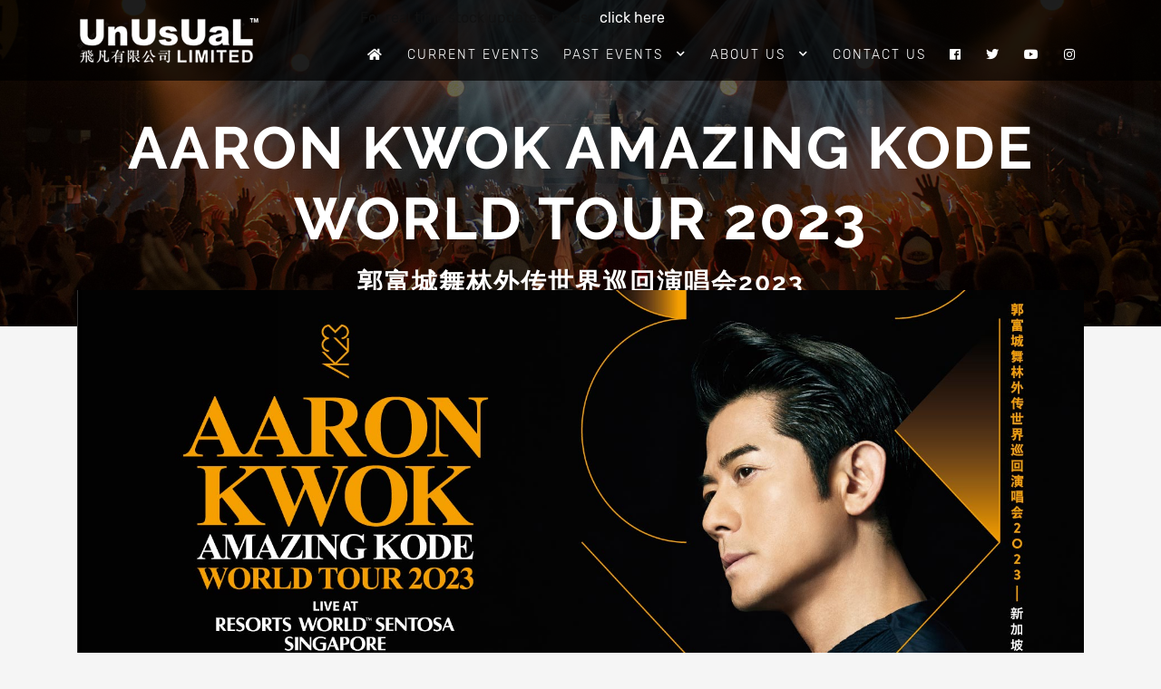

--- FILE ---
content_type: text/html; charset=utf-8
request_url: https://www.unusual.com.sg/event/aaron-kwok-amazing-kode-world-tour-2023
body_size: 4228
content:
<!DOCTYPE html>
<!--[if !IE]><!-->
<html lang="en-US">
<!--<![endif]-->
<!--[if IE 6 ]><html lang="en-US" class="ie ie6"><![endif]-->
<!--[if IE 7 ]><html lang="en-US" class="ie ie7"><![endif]-->
<!--[if IE 8 ]><html lang="en-US" class="ie ie8"><![endif]-->
<head>
<link rel="preconnect" href="https://www.googletagmanager.com"/>
<link rel="preconnect" href="https://www.google-analytics.com"/>
<link rel="dns-prefetch" href="https://www.googletagmanager.com"/>
<link rel="dns-prefetch" href="https://www.google-analytics.com"/>
<script type="text/psajs" data-pagespeed-orig-index="0">(function(w,d,s,l,i){w[l]=w[l]||[];w[l].push({'gtm.start':new Date().getTime(),event:'gtm.js'});var f=d.getElementsByTagName(s)[0],j=d.createElement(s),dl=l!='dataLayer'?'&l='+l:'';j.async=true;j.src='https://www.googletagmanager.com/gtm.js?id='+i+dl;f.parentNode.insertBefore(j,f);})(window,document,'script','dataLayer','GTM-N5TH5GG');</script>
<base href="https://www.unusual.com.sg/"><!--[if lte IE 6]></base><![endif]-->
<title>Aaron Kwok Amazing Kode World Tour 2023 &raquo; UnUsUaL Limited</title>
<meta charset="utf-8">
<meta name="viewport" content="width=device-width, initial-scale=1.0, shrink-to-fit=no">
<meta http-equiv="Content-Type" content="text/html; charset=utf-8">
<meta name="generator" content="SilverStripe - https://www.silverstripe.org"/>
<meta http-equiv="Content-Type" content="text/html; charset=utf-8"/>
<!--[if lt IE 9]>
    <script src="//html5shiv.googlecode.com/svn/trunk/html5.js"></script>
    <![endif]-->
<link rel="shortcut icon" type="image/jpeg" href="resources/themes/unusual/images/favicon.jpg">
<link rel="stylesheet" type="text/css" href="https://stackpath.bootstrapcdn.com/bootstrap/4.3.1/css/bootstrap.min.css"/>
<link rel="stylesheet" type="text/css" href="https://use.fontawesome.com/releases/v5.7.2/css/all.css"/>
<link rel="stylesheet" type="text/css" href="https://cdn.jsdelivr.net/npm/slick-carousel@1.8.1/slick/slick.css"/>
<link rel="stylesheet" type="text/css" href="/resources/themes/unusual/javascript/lightbox2/css/lightbox.min.css?m=1557158051"/>
<link rel="stylesheet" type="text/css" href="/resources/themes/unusual/css/typography.css?m=1557158051"/>
<link rel="stylesheet" type="text/css" href="/resources/themes/unusual/css/form.css?m=1557158051"/>
<link rel="stylesheet" type="text/css" href="/resources/themes/unusual/css/layout.css?m=1557158051"/>
<script type="text/psajs" data-pagespeed-orig-index="1">(function(i,s,o,g,r,a,m){i['GoogleAnalyticsObject']=r;i[r]=i[r]||function(){(i[r].q=i[r].q||[]).push(arguments)},i[r].l=1*new Date();a=s.createElement(o),m=s.getElementsByTagName(o)[0];a.async=1;a.src=g;m.parentNode.insertBefore(a,m)})(window,document,'script','//www.google-analytics.com/analytics.js','ga');ga('create','UA-137438326-1','auto');ga('require','displayfeatures');ga('send','pageview');</script>
</head>
<body class="EventPage event-aaron-kwok-amazing-kode-world-tour-2023 "><noscript><meta HTTP-EQUIV="refresh" content="0;url='http://www.unusual.com.sg/event/aaron-kwok-amazing-kode-world-tour-2023?PageSpeed=noscript'" /><style><!--table,div,span,font,p{display:none} --></style><div style="display:block">Please click <a href="http://www.unusual.com.sg/event/aaron-kwok-amazing-kode-world-tour-2023?PageSpeed=noscript">here</a> if you are not redirected within a few seconds.</div></noscript>
<noscript><iframe src="https://www.googletagmanager.com/ns.html?id=GTM-N5TH5GG" height="0" width="0" style="display:none;visibility:hidden"></iframe></noscript>
<nav class="navbar navbar-expand-lg navbar-dark bg-dark fixed-top">
<div class="container">
<div class="d-block d-lg-none w-100 mb-3">
For real time stock updates, please <a href="https://investors.sgx.com/market/securities?code=1D1&type=stocks&lang=en" target="_blank">click here</a>.
</div>
<a href="https://www.unusual.com.sg/" class="navbar-brand">
<img src="/resources/themes/unusual/images/logo-header.png" alt="">
</a>
<button class="navbar-toggler" type="button" data-toggle="collapse" data-target="#navbarContent" aria-controls="navbarContent" aria-expanded="false" aria-label="Toggle navigation">
<span class="navbar-toggler-icon"></span>
</button>
<div class="collapse navbar-collapse" id="navbarContent">
<div class="d-flex flex-column ml-auto">
<div class="d-none d-lg-block">
For real time stock updates, please <a href="https://investors.sgx.com/market/securities?code=1D1&type=stocks&lang=en" target="_blank">click here</a>.
</div>
<ul class="navbar-nav">
<li class="nav-item d-none d-lg-block">
<a href="https://www.unusual.com.sg/" class="nav-link">
<i class="fa fa-home"></i>
</a>
</li>
<li class="nav-item d-block d-lg-none">
<a href="https://www.unusual.com.sg/" class="nav-link">
<i class="fa fa-home"></i> Home
</a>
</li>
<li class="nav-item">
<a href="/current-events/" class="nav-link" title="Go to Current Events">Current Events</a>
</li>
<li class="nav-item dropdown">
<a href="/past-events/concerts/" class="nav-link" title="Go to Past Events">Past Events</a>
<div class="dropdown-menu">
<a href="/past-events/concerts/" class="dropdown-item" title="Go to Concerts">
Concerts
</a>
<a href="/past-events/special-projects/" class="dropdown-item" title="Go to Special Projects">
Special Projects
</a>
</div>
</li>
<li class="nav-item dropdown">
<a href="/about-us/company-profile/" class="nav-link" title="Go to About Us">About Us</a>
<div class="dropdown-menu">
<a href="/about-us/company-profile/" class="dropdown-item" title="Go to Company Profile">
Company Profile
</a>
<a href="/about-us/technical-production/" class="dropdown-item" title="Go to Technical Production">
Technical Production
</a>
<a href="/about-us/investor-relations/" class="dropdown-item" title="Go to Investor Relations">
Investor Relations
</a>
</div>
</li>
<li class="nav-item">
<a href="/contact-us/" class="nav-link" title="Go to Contact Us">Contact Us</a>
</li>
<li class="nav-item d-none d-lg-block">
<a href="https://www.facebook.com/UnusualEntertainment" target="_blank" class="nav-link">
<i class="fab fa-facebook"></i>
</a>
</li>
<li class="nav-item d-none d-lg-block">
<a href="https://twitter.com/UNUSUAL_ENT" target="_blank" class="nav-link">
<i class="fab fa-twitter"></i>
</a>
</li>
<li class="nav-item d-none d-lg-block">
<a href="https://www.youtube.com/user/UnusualEntertainment" target="_blank" class="nav-link">
<i class="fab fa-youtube"></i>
</a>
</li>
<li class="nav-item d-none d-lg-block">
<a href="https://www.instagram.com/UNUSUAL_ENT/" target="_blank" class="nav-link">
<i class="fab fa-instagram"></i>
</a>
</li>
</ul>
</div>
</div>
</div>
</nav>
<div class="banner">
<div class="container">
<h1>Aaron Kwok Amazing Kode World Tour 2023<span class="title2">郭富城舞林外传世界巡回演唱会2023</span></h1>
</div>
</div>
<div class="container">
<article>
<img src="/assets/Uploads/xAaron-Kwok20220603_Banner.jpg.pagespeed.ic.b0FmEq9KRq.webp" title="Aaron Kwok Amazing Kode World Tour 2023 Banner" class="img-fluid" alt="">
<h2>Concert Details</h2>
<div class="content"><p>All hail the King of stage, Aaron Kwok, as he sets our stage on fire with the hottest hits! Feel the irresistible energy of his chart-toppers, legendary charisma, and globally famous choreography as he embarks on a brand new world tour. Having just completed a series of spectacular concerts in the United States and Canada, Hong Kong’s “King of Stage” will bring the very best of his repertoire to our Resorts World Ballroom for two nights only. These include ‘Crazy City’, ‘Generation Next’, ‘Love’s Calling’ and the iconic ‘I Love You Forever’. So don’t miss this chance to&nbsp;‘love, love, love’&nbsp;his music!</p></div>
<div class="card event-ticketing mb-3">
<div class="table-responsive">
<table class="table">
<tr>
<th class="datetime"><i class="fa fa-calendar"></i> Date &amp; Time</th>
<th class="location"><i class="fa fa-map-marker"></i> Location</th>
<th class="description"><i class="fa fa-pencil-alt"></i> Description</th>
</tr>
<tr>
<td>
Saturday<br/>
3 June 2023<br/>
8:00 PM
</td>
<td>Resorts World Sentosa Singapore, Resorts World Ballroom, Resorts World Convention Centre®</td>
<td><p><strong>Tickets On Sale: 2 May 2023 (Tue), 12pm</strong></p><p>Ticket price:&nbsp;<span>$398,&nbsp;</span><span>$338,&nbsp;</span><span>$288,&nbsp;</span><span>$228,&nbsp;</span><span>$188 (excludes $4 ticketing fee)</span></p><p><span>Ticketing Hotline: +65 3158 8588 or log onto</span><span>&nbsp;</span><a rel="noopener" href="http://www.sistic.com.sg/" target="_blank">www.sistic.com.sg</a></p><p>Tickets also available at all SISTIC outlets</p></td>
</tr>
</table>
</div>
<div class="card-footer">
<a href="https://www.sistic.com.sg/events/kode0623" class="btn btn-primary" target="_blank">
Buy Ticket
</a>
</div>
</div>
<div class="card event-ticketing mb-3">
<div class="table-responsive">
<table class="table">
<tr>
<th class="datetime"><i class="fa fa-calendar"></i> Date &amp; Time</th>
<th class="location"><i class="fa fa-map-marker"></i> Location</th>
<th class="description"><i class="fa fa-pencil-alt"></i> Description</th>
</tr>
<tr>
<td>
Sunday<br/>
4 June 2023<br/>
8:00 PM
</td>
<td>Resorts World Sentosa Singapore, Resorts World Ballroom, Resorts World Convention Centre®</td>
<td><p><strong>Tickets On Sale: 2 May 2023 (Tue), 12pm</strong></p><p>Ticket price:&nbsp;<span>$398,&nbsp;</span><span>$338,&nbsp;</span><span>$288,&nbsp;</span><span>$228,&nbsp;</span><span>$188 (excludes $4 ticketing fee)</span></p><p><span>Ticketing Hotline: +65 3158 8588 or log onto</span><span>&nbsp;</span><a rel="noopener" href="http://www.sistic.com.sg/" target="_blank">www.sistic.com.sg</a></p><p>Tickets also available at all SISTIC outlets</p></td>
</tr>
</table>
</div>
<div class="card-footer">
<a href="https://www.sistic.com.sg/events/kode0623" class="btn btn-primary" target="_blank">
Buy Ticket
</a>
</div>
</div>
</article>
</div>
<div class="other-current-events">
<div class="container">
<h3>Other Current Events</h3>
<div class="row">
<div class="col-12 col-md-4 event-item">
<a href="event/michael-learns-to-rock-encore-all-the-hits">
<img src="/assets/Uploads/xMLTR_20260205_Banner_1800x900__FillWzQwMCwyNTBd.jpg.pagespeed.ic.YqneTlfA8l.webp" alt="" class="img-fluid">
<div class="detail">
<div class="date">Feb 5, 2026</div>
<div class="title">Michael Learns to Rock Encore All The Hits</div>
<div class="location">The Star Theatre, The Star Performing Arts Centre</div>
</div>
</a>
</div>
<div class="col-12 col-md-4 event-item">
<a href="event/ateez-2026-world-tour-in-your-fantasy-kuala-lumpur">
<img src="/assets/Uploads/xATEEZ_202603022_Banner_1800x900__FillWzQwMCwyNTBd.jpg.pagespeed.ic.EKnUrlSMoo.webp" alt="" class="img-fluid">
<div class="detail">
<div class="date">Mar 22, 2026</div>
<div class="title">ATEEZ 2026 WORLD TOUR [IN YOUR FANTASY] – KUALA LUMPUR</div>
<div class="location">Axiata Arena, Bukit Jalil</div>
</div>
</a>
</div>
<div class="col-12 col-md-4 event-item">
<a href="event/bethel-music-2026-tour-kuala-lumpur">
<img src="/assets/Uploads/xKL_1800x900__FillWzQwMCwyNTBd.jpg.pagespeed.ic.r6-My8ThE8.webp" alt="" class="img-fluid">
<div class="detail">
<div class="date">Mar 23, 2026</div>
<div class="title">Bethel Music 2026 Tour - Kuala Lumpur</div>
<div class="location">Calvary Convention Centre Auditorium, Kuala Lumpur, Malaysia</div>
</div>
</a>
</div>
<div class="col-12 col-md-4 event-item">
<a href="event/bethel-music-2026-tour-in-asia-singapore">
<img src="/assets/Uploads/xSG_1800x900__FillWzQwMCwyNTBd.jpg.pagespeed.ic.VR6TskIfC6.webp" alt="" class="img-fluid">
<div class="detail">
<div class="date">Mar 25, 2026</div>
<div class="title">Bethel Music 2026 Tour in Asia - Singapore</div>
<div class="location">Arena @ EXPO, Singapore</div>
</div>
</a>
</div>
<div class="col-12 col-md-4 event-item">
<a href="event/kelly-chen-season-2-live-in-kuala-lumpur-2026">
<img src="/assets/Uploads/xwebsite_1800x900-v2__FillWzQwMCwyNTBd.jpg.pagespeed.ic.t3dGrjIcUP.webp" alt="" class="img-fluid">
<div class="detail">
<div class="date">Mar 28, 2026</div>
<div class="title">KELLY CHEN Season 2 Live in Kuala Lumpur 2026</div>
<div class="location">Axiata Arena Bukit Jalil</div>
</div>
</a>
</div>
</div>
</div>
</div>
<div class="footer bg-dark text-light text-center">
<div class="copyright">Copyright &copy; 2026 UnUsUaL Limited. All Rights Reserved</div>
<ul class="links clearfix">
<li>
<a href="/privacy-policy/" title="Go to Privacy Policy">Privacy Policy</a>
</li>
<li>
<a href="/terms-and-conditions/" title="Go to Terms &amp; Conditions">Terms &amp; Conditions</a>
</li>
<li>
<a href="/unusual-limited-personal-data-protection-policy/" title="Go to UnUsUaL Limited Personal Data Protection Policy">Personal Data Protection</a>
</li>
<li>
<a href="/careers/" title="Go to Careers">Careers</a>
</li>
</ul>
<div class="web-designed">Website Designed &amp; Developed by <a href="https://www.swiftdev.sg/" target="_blank" title="Singapore Web Design Company">Swift DevLabs</a></div>
</div>
<script data-pagespeed-orig-type="application/javascript" src="//code.jquery.com/jquery-3.3.1.min.js" type="text/psajs" data-pagespeed-orig-index="2"></script>
<script data-pagespeed-orig-type="application/javascript" src="https://cdnjs.cloudflare.com/ajax/libs/popper.js/1.14.7/umd/popper.min.js" type="text/psajs" data-pagespeed-orig-index="3"></script>
<script data-pagespeed-orig-type="application/javascript" src="https://stackpath.bootstrapcdn.com/bootstrap/4.3.1/js/bootstrap.min.js" type="text/psajs" data-pagespeed-orig-index="4"></script>
<script data-pagespeed-orig-type="application/javascript" src="https://cdn.jsdelivr.net/npm/slick-carousel@1.8.1/slick/slick.min.js" type="text/psajs" data-pagespeed-orig-index="5"></script>
<script data-pagespeed-orig-type="application/javascript" src="/resources/themes/unusual/javascript/lightbox2/js/lightbox.min.js?m=1557158051" type="text/psajs" data-pagespeed-orig-index="6"></script>
<script data-pagespeed-orig-type="application/javascript" src="/resources/themes/unusual/javascript/script.js?m=1557158051" type="text/psajs" data-pagespeed-orig-index="7"></script>
<script type="text/javascript" src="/pagespeed_static/js_defer.I4cHjq6EEP.js"></script><script defer src="https://static.cloudflareinsights.com/beacon.min.js/vcd15cbe7772f49c399c6a5babf22c1241717689176015" integrity="sha512-ZpsOmlRQV6y907TI0dKBHq9Md29nnaEIPlkf84rnaERnq6zvWvPUqr2ft8M1aS28oN72PdrCzSjY4U6VaAw1EQ==" data-cf-beacon='{"version":"2024.11.0","token":"bd6001d742fc493b9349836594e0cf27","r":1,"server_timing":{"name":{"cfCacheStatus":true,"cfEdge":true,"cfExtPri":true,"cfL4":true,"cfOrigin":true,"cfSpeedBrain":true},"location_startswith":null}}' crossorigin="anonymous"></script>
</body>
</html>


--- FILE ---
content_type: text/css
request_url: https://www.unusual.com.sg/resources/themes/unusual/css/typography.css?m=1557158051
body_size: 244
content:
@font-face {
  font-family: 'Raleway';
  font-style: normal;
  font-weight: 400;
  src: local('Raleway'), local('Raleway-Regular'), url(https://fonts.gstatic.com/s/raleway/v13/1Ptug8zYS_SKggPNyC0ISg.ttf) format('truetype');
}
@font-face {
  font-family: 'Raleway';
  font-style: normal;
  font-weight: 500;
  src: local('Raleway Medium'), local('Raleway-Medium'), url(https://fonts.gstatic.com/s/raleway/v13/1Ptrg8zYS_SKggPNwN4rWqZPBQ.ttf) format('truetype');
}
@font-face {
  font-family: 'Raleway';
  font-style: normal;
  font-weight: 600;
  src: local('Raleway SemiBold'), local('Raleway-SemiBold'), url(https://fonts.gstatic.com/s/raleway/v13/1Ptrg8zYS_SKggPNwPIsWqZPBQ.ttf) format('truetype');
}
@font-face {
  font-family: 'Raleway';
  font-style: normal;
  font-weight: 700;
  src: local('Raleway Bold'), local('Raleway-Bold'), url(https://fonts.gstatic.com/s/raleway/v13/1Ptrg8zYS_SKggPNwJYtWqZPBQ.ttf) format('truetype');
}
@font-face {
  font-family: 'Rubik';
  font-style: normal;
  font-weight: 300;
  src: local('Rubik Light'), local('Rubik-Light'), url(https://fonts.gstatic.com/s/rubik/v8/iJWHBXyIfDnIV7Fqj2md8WU.ttf) format('truetype');
}
@font-face {
  font-family: 'Rubik';
  font-style: normal;
  font-weight: 400;
  src: local('Rubik'), local('Rubik-Regular'), url(https://fonts.gstatic.com/s/rubik/v8/iJWKBXyIfDnIV7nBrXk.ttf) format('truetype');
}
@font-face {
  font-family: 'Rubik';
  font-style: normal;
  font-weight: 500;
  src: local('Rubik Medium'), local('Rubik-Medium'), url(https://fonts.gstatic.com/s/rubik/v8/iJWHBXyIfDnIV7Eyjmmd8WU.ttf) format('truetype');
}
.raleway {
  font-family: 'Raleway', sans-serif;
}
.rubik {
  font-family: 'Rubik', sans-serif;
}
body {
  font-family: 'Rubik', sans-serif;
  font-size: 1rem;
  background-color: #111;
  color: #ddd;
}
h1 {
  font-family: 'Raleway', sans-serif;
}
h2 {
  font-family: 'Raleway', sans-serif;
  font-weight: normal;
}
small {
  font-family: 'Rubik', sans-serif;
  font-size: 11pt;
}
.HomePage .current-events .title {
  font-size: 18px;
}
body#tinymce {
  background-color: #f5f5f5;
  color: #111;
}
h3.event-header {
  font-size: 26px;
  line-height: 40px;
  color: #333;
  font-family: 'Raleway', sans-serif;
}
h3.event-header:after {
  content: " ";
  display: block;
  border-bottom: 2px solid #333;
  width: 80px;
  margin: 30px 0px;
}
h2.underline-header,
h2.content-element__title {
  font-size: 28px;
  font-weight: bold;
  margin-top: 50px;
  color: #fff;
}
h2.underline-header:first-child,
h2.content-element__title:first-child {
  margin-top: 0px;
}
h2.underline-header:after,
h2.content-element__title:after {
  content: " ";
  display: block;
  border-bottom: 2px solid #ddd;
  width: 50px;
  margin: 30px 0px;
}


--- FILE ---
content_type: text/css
request_url: https://www.unusual.com.sg/resources/themes/unusual/css/form.css?m=1557158051
body_size: -201
content:
form {
  width: 100%;
}
form input[type=text],
form input[type=email],
form input[type=password],
form textarea {
  width: 100%;
  border: 1px solid #999;
  padding: 10px;
}
form .field {
  margin-bottom: 15px;
}
form .field .message {
  display: block;
  padding: 3px;
  font-size: 14px;
}
form .field .message.error {
  color: red;
}
form .field.requiredField label.left:after {
  content: "*";
  margin-left: 3px;
  color: red;
}


--- FILE ---
content_type: text/css
request_url: https://www.unusual.com.sg/resources/themes/unusual/css/layout.css?m=1557158051
body_size: 3364
content:
.raleway {
  font-family: 'Raleway', sans-serif;
}
.rubik {
  font-family: 'Rubik', sans-serif;
}
body {
  background-color: #111;
  color: #ddd;
}
.img-fluid {
  min-width: 100%;
}
a {
  color: #fff;
}
a:hover {
  color: inherit;
}
nav .navbar-brand {
  padding-bottom: 13px;
}
nav .navbar-brand:hover {
  background-color: transparent;
}
nav.navbar {
  padding-bottom: 0px;
}
nav.bg-dark {
  background-color: rgba(0, 0, 0, 0.7) !important;
}
nav .stock-widget {
  text-align: right;
  color: #fff;
  border-bottom: 1px solid #666;
  padding-bottom: 5px;
  font-size: 14px;
  letter-spacing: 2px;
}
nav .stock-widget .symbol,
nav .stock-widget .last-price {
  font-weight: bold;
}
nav .stock-widget .last-price .currency,
nav .stock-widget .price-difference,
nav .stock-widget .percent-difference {
  font-size: 12px;
  font-weight: normal;
}
nav .stock-widget > span {
  margin-left: 15px;
}
nav .stock-widget > span:first-child {
  margin-left: 0px;
}
nav .stock-widget .last-updated {
  text-transform: uppercase;
  font-size: 12px;
  font-weight: bold;
  color: #999;
}
nav .stock-widget .arrow {
  width: 17px;
  height: 10px;
  color: #fff;
  display: inline-block;
  background-repeat: no-repeat;
}
nav .stock-widget .arrow:before {
  content: "-";
}
nav .stock-widget.down .price-difference,
nav .stock-widget.down .percent-difference {
  color: red;
}
nav .stock-widget.down .arrow {
  background-image: url(../images/stock-down-arrow.png);
}
nav .stock-widget.down .arrow:before {
  content: "";
}
nav .stock-widget.up .price-difference,
nav .stock-widget.up .percent-difference {
  color: #00ff00;
}
nav .stock-widget.up .price-difference:before,
nav .stock-widget.up .percent-difference:before {
  content: "+";
}
nav .stock-widget.up .arrow {
  background-image: url(../images/stock-up-arrow.png);
}
nav .stock-widget.up .arrow:before {
  content: "";
}
nav .stock-widget button[data-toggle="popover"] {
  margin-right: 5px;
  margin-left: 10px;
  background-color: transparent;
  color: #fff;
  border: 0px;
  padding: 0px;
}
nav .stock-widget button[data-toggle="popover"]:active,
nav .stock-widget button[data-toggle="popover"]:focus {
  outline: none;
}
nav .stock-widget button[data-toggle="popover"] a {
  color: #000;
}
nav.navbar-dark .navbar-nav {
  margin-top: 10px;
}
nav.navbar-dark .nav-item {
  margin: 0px 5px;
  position: relative;
}
nav.navbar-dark .nav-item:first-child {
  margin-left: 0px;
}
nav.navbar-dark .nav-item:last-child {
  margin-right: 0px;
}
nav.navbar-dark .nav-item.dropdown .nav-link:after {
  content: "\f078";
  font-family: "Font Awesome 5 Free";
  font-weight: 900;
  display: inline-block;
  font-size: 10px;
  margin-left: 15px;
  top: -2px;
  position: relative;
}
nav.navbar-dark .nav-item .nav-link {
  text-transform: uppercase;
  font-weight: 300;
  font-size: 14px;
  letter-spacing: 2px;
  color: #fff;
  border-bottom: 3px solid transparent;
  padding-bottom: 15px;
  -moz-transition: all 0.3s ease 0s;
  -webkit-transition: all 0.3s ease 0s;
  transition: all 0.3s ease 0s;
  -webkit-transition: all 0.2s ease-out;
  -moz-transition: all 0.2s ease-out;
  -o-transition: all 0.2s ease-out;
  transition: all 0.2s ease-out;
}
nav.navbar-dark .nav-item .nav-link:hover {
  background-color: transparent;
  border-bottom: 3px solid #fff;
  color: #fff;
}
nav.navbar-dark .nav-item .dropdown-menu {
  margin-top: -1px;
  background-color: rgba(0, 0, 0, 0.5) !important;
}
nav.navbar-dark .nav-item .dropdown-menu .dropdown-item {
  color: #fff;
  font-weight: 300;
  letter-spacing: 1px;
  border-left: 3px solid transparent;
  -moz-transition: all 0.3s ease 0s;
  -webkit-transition: all 0.3s ease 0s;
  transition: all 0.3s ease 0s;
  -webkit-transition: all 0.2s ease-out;
  -moz-transition: all 0.2s ease-out;
  -o-transition: all 0.2s ease-out;
  transition: all 0.2s ease-out;
}
nav.navbar-dark .nav-item .dropdown-menu .dropdown-item:hover {
  background-color: transparent;
  border-left-color: #fff;
}
nav.navbar-dark .nav-item:hover .dropdown-menu {
  -webkit-border-radius: 0px;
  -moz-border-radius: 0px;
  border-radius: 0px;
  display: block;
  left: 0px;
}
body > .banner {
  background-image: url(../images/header-bg.jpg);
  background-position: center;
  background-size: cover;
  background-repeat: no-repeat;
  height: 50vh;
  position: relative;
}
body > .banner h1 {
  font-size: 65px;
  font-weight: bold;
  color: #fff;
  padding-top: 92px;
  width: 100%;
  padding-left: 50px;
  padding-right: 50px;
  text-transform: uppercase;
  letter-spacing: 2px;
  position: absolute;
  left: 50%;
  top: 50%;
  -webkit-transform: translate(-50%, -50%);
  -moz-transform: translate(-50%, -50%);
  -o-transform: translate(-50%, -50%);
  -ms-transform: translate(-50%, -50%);
  transform: translate(-50%, -50%);
  text-align: center;
}
body > .banner h1 .title2 {
  font-size: 28px;
  padding-top: 15px;
}
.table td,
.table th {
  padding: 20px;
}
.EventPage {
  background-color: #f5f5f5;
  color: #111;
}
.EventPage > .container a {
  color: #111;
}
.EventPage .other-current-events {
  background-color: #111;
  color: #fff;
  padding: 50px 0px;
}
.EventPage .other-current-events h3 {
  text-transform: uppercase;
  letter-spacing: 2px;
  font-family: 'Raleway', sans-serif;
  margin-bottom: 30px;
}
.EventPage article {
  position: relative;
  margin-top: -40px;
}
.EventPage article h2 {
  font-family: 'Raleway', sans-serif;
  font-size: 16px;
  text-transform: uppercase;
  font-weight: bold;
  letter-spacing: 3px;
  text-align: center;
  margin: 50px 0px;
}
.EventPage article h2:after {
  content: "\f0d7";
  font-family: "Font Awesome 5 Free";
  font-weight: 900;
  display: block;
  margin-top: 15px;
}
.EventPage article .content {
  margin-top: 50px;
}
.EventPage article .content img {
  max-width: 100%;
  height: auto;
}
.EventPage .event-ticketing {
  -webkit-border-radius: 0px;
  -moz-border-radius: 0px;
  border-radius: 0px;
  -webkit-box-shadow: 1px 1px 15px 1px rgba(0, 0, 0, 0.1);
  -moz-box-shadow: 1px 1px 15px 1px rgba(0, 0, 0, 0.1);
  box-shadow: 1px 1px 15px 1px rgba(0, 0, 0, 0.1);
}
.EventPage .event-ticketing .table {
  margin-bottom: 0px;
  color: #666;
}
.EventPage .event-ticketing .table .fa {
  margin-right: 5px;
}
.EventPage .event-ticketing .table th {
  border-top: 0px;
  color: #999;
  font-weight: normal;
  letter-spacing: 1px;
  text-transform: uppercase;
  font-size: 11px;
}
.EventPage .event-ticketing .table th.datetime {
  width: 150px;
}
.EventPage .event-ticketing .table th.location {
  width: 250px;
}
.EventPage .event-ticketing .card-footer {
  border: 0px;
  padding: 0px;
}
.EventPage .event-ticketing .card-footer a {
  color: #fff;
  font-size: 12px;
  text-transform: uppercase;
  letter-spacing: 2px;
  width: 100%;
}
.HomePage .unusual__web__elements__currenteventsbanner {
  background-color: #f5f5f5;
  color: #000;
}
.HomePage .unusual__web__elements__currenteventsbanner .inner {
  margin-top: -20vh;
  padding-bottom: 30px;
}
.HomePage .unusual__web__elements__currenteventsbanner .slick-list {
  -webkit-box-shadow: 1px 1px 15px 1px rgba(0, 0, 0, 0.1);
  -moz-box-shadow: 1px 1px 15px 1px rgba(0, 0, 0, 0.1);
  box-shadow: 1px 1px 15px 1px rgba(0, 0, 0, 0.1);
}
.HomePage .unusual__web__elements__currenteventsbanner h2 {
  text-transform: uppercase;
  font-size: 16px;
  text-align: center;
  font-weight: bold;
  color: #fff;
  background-image: url(../images/down-arrow.png);
  background-repeat: no-repeat;
  background-position: center bottom;
  padding-bottom: 30px;
  letter-spacing: 3px;
  margin-bottom: 40px;
}
.HomePage .unusual__web__elements__currenteventsbanner .card {
  -webkit-border-radius: 0px;
  -moz-border-radius: 0px;
  border-radius: 0px;
  border: 0px;
}
.HomePage .unusual__web__elements__currenteventsbanner .card .card-img-top {
  -webkit-border-radius: 0px;
  -moz-border-radius: 0px;
  border-radius: 0px;
}
.HomePage .unusual__web__elements__currenteventsbanner .thumbnails {
  margin-top: 30px;
}
.HomePage .unusual__web__elements__currenteventsbanner .thumbnails .event-thumbnail {
  margin-right: 15px;
}
.HomePage .unusual__web__elements__currenteventsbanner .thumbnails .event-thumbnail:last-child {
  margin-right: 0px;
}
.HomePage .unusual__web__elements__currenteventsbanner .thumbnails img {
  -moz-transition: all 0.3s ease 0s;
  -webkit-transition: all 0.3s ease 0s;
  transition: all 0.3s ease 0s;
  -webkit-transition: all 0.2s ease-out;
  -moz-transition: all 0.2s ease-out;
  -o-transition: all 0.2s ease-out;
  transition: all 0.2s ease-out;
  cursor: pointer;
  opacity: 0.8;
}
.HomePage .unusual__web__elements__currenteventsbanner .thumbnails img.active {
  opacity: 1;
}
.HomePage .unusual__web__elements__currenteventsbanner .thumbnails a.view-all {
  font-family: 'Raleway', sans-serif;
  font-weight: 600;
  color: #333;
  border-bottom: 1px solid #333;
  display: block;
  text-align: right;
  margin-right: 15px;
  text-transform: uppercase;
}
.HomePage .unusual__web__elements__currenteventsbanner .thumbnails a.view-all:hover {
  text-decoration: none;
}
.unusual__web__elements__gallerygrid {
  background-color: #111;
  color: #fff;
  padding: 50px 0px;
}
.unusual__web__elements__gallerygrid h2 {
  font-family: 'Raleway', sans-serif;
  font-weight: bold;
  text-transform: uppercase;
  font-size: 26px;
  margin-bottom: 50px;
}
.unusual__web__elements__gallerygrid .gallery-item img,
.GalleryHub .gallery-item img,
.EventPage .other-current-events img,
.event-item img {
  border-bottom: 5px solid #fff;
}
.unusual__web__elements__gallerygrid .gallery-item .detail,
.GalleryHub .gallery-item .detail,
.EventPage .other-current-events .detail,
.event-item .detail {
  padding: 15px 30px;
}
.unusual__web__elements__gallerygrid .gallery-item .detail .date,
.GalleryHub .gallery-item .detail .date,
.EventPage .other-current-events .detail .date,
.event-item .detail .date,
.unusual__web__elements__gallerygrid .gallery-item .detail .location,
.GalleryHub .gallery-item .detail .location,
.EventPage .other-current-events .detail .location,
.event-item .detail .location {
  color: #999;
}
.unusual__web__elements__gallerygrid .gallery-item .detail .title,
.GalleryHub .gallery-item .detail .title,
.EventPage .other-current-events .detail .title,
.event-item .detail .title {
  margin: 15px 0px;
}
.unusual__web__elements__gallerygrid .gallery-item a,
.GalleryHub .gallery-item a,
.EventPage .other-current-events a,
.event-item a {
  color: #fff;
}
.unusual__web__elements__gallerygrid .gallery-item a:hover,
.GalleryHub .gallery-item a:hover,
.EventPage .other-current-events a:hover,
.event-item a:hover {
  text-decoration: none;
}
.slick-arrow {
  border: 0px;
  background-color: transparent;
  position: absolute;
  top: 50%;
  width: 27px;
  height: 52px;
  z-index: 1;
  display: block;
  -webkit-transform: translateY(-50%);
  -moz-transform: translateY(-50%);
  -o-transform: translateY(-50%);
  -ms-transform: translateY(-50%);
  transform: translateY(-50%);
  content: " ";
  line-height: 0px;
  font-size: 0px;
  outline: none;
  padding: 0px;
}
.slick-arrow:active,
.slick-arrow:focus {
  outline: none;
}
.slick-arrow.slick-prev {
  background-image: url(../images/left-arrow.png);
  left: -47px;
}
.slick-arrow.slick-next {
  background-image: url(../images/right-arrow.png);
  right: -47px;
  left: auto;
}
.title2 {
  display: block;
}
.btn {
  text-transform: uppercase;
  border: 0px;
  -webkit-border-radius: 0px;
  -moz-border-radius: 0px;
  border-radius: 0px;
  padding: 15px 30px;
}
.btn.btn-primary {
  background-color: #333;
}
.btn.btn-primary:focus,
.btn.btn-primary:active,
.btn.btn-primary:not(.disabled):active {
  background-color: #666666;
}
.unusual__web__elements__aboutus .wrapper {
  min-height: 500px;
  background-repeat: no-repeat;
  background-size: cover;
  background-position: center;
}
.unusual__web__elements__aboutus .overlay {
  width: 50%;
  color: #fff;
  padding: 50px 50px;
  background-color: rgba(0, 0, 0, 0.5);
}
.unusual__web__elements__aboutus .overlay h2 {
  font-family: 'Raleway', sans-serif;
  font-weight: bold;
  font-size: 28px;
  margin-bottom: 40px;
}
.unusual__web__elements__aboutus .overlay h2:after {
  content: " ";
  display: block;
  border-bottom: 2px solid #fff;
  margin-top: 40px;
  width: 50px;
}
.unusual__web__elements__aboutus .overlay .btn {
  margin-top: 20px;
}
.btn-outline-light {
  border: 1px solid #fff;
}
.btn-outline-light:hover {
  color: #111;
}
.subscribe {
  font-family: 'Raleway', sans-serif;
  color: #fff;
  background-image: url(../images/newsletter-bg.jpg);
  background-repeat: no-repeat;
  background-position: center;
  background-size: cover;
  text-align: center;
}
.subscribe .newline {
  display: block;
}
.subscribe > .container {
  max-width: 1000px;
  padding-top: 150px;
  padding-bottom: 150px;
}
.subscribe h3 {
  font-size: 52px !important;
  text-transform: uppercase;
  font-weight: bold;
  margin-bottom: 30px;
}
.subscribe h3:after {
  display: none !important;
}
.subscribe .text {
  font-size: 26px;
}
.subscribe form {
  margin-top: 30px;
}
.subscribe input[type=email] {
  -webkit-border-radius: 0px;
  -moz-border-radius: 0px;
  border-radius: 0px;
  border: 0px;
  padding: 30px;
  text-align: center;
  display: block;
  background-color: rgba(255, 255, 255, 0.8);
}
.subscribe button {
  background-color: #333333;
  border: 0px;
}
.subscribe button img {
  height: 25px;
  width: auto;
}
.footer {
  font-size: 11px;
  padding-top: 50px;
  padding-bottom: 50px;
}
.footer.bg-dark {
  background-color: #333333 !important;
}
.footer .copyright {
  text-transform: uppercase;
  font-weight: bold;
  letter-spacing: 2px;
  color: #999;
  margin-bottom: 15px;
}
.footer ul.links {
  list-style: none;
  margin: 0px;
  padding: 0px;
  display: inline-block;
  margin: auto;
}
.footer ul.links li {
  display: inline-block;
  float: left;
}
.footer ul.links li a {
  color: #fff;
  font-size: 11px;
  font-weight: bold;
  letter-spacing: 1px;
  text-transform: uppercase;
}
.footer ul.links li a:hover {
  text-decoration: none;
}
.footer ul.links li a:after {
  content: " ";
  border-right: 1px solid #999;
  height: 11px;
  display: inline-block;
  margin-left: 30px;
  margin-right: 30px;
}
.footer ul.links li:last-child a:after {
  display: none;
}
.footer .web-designed {
  color: #999;
  text-transform: uppercase;
  margin-top: 30px;
}
.footer .web-designed a {
  color: #999;
}
.ContactUsPage h3 {
  font-size: 20px;
}
.ContactUsPage h3:after {
  content: " ";
  display: block;
  width: 50px;
  border-bottom: 2px solid #fff;
  margin: 15px 0px;
}
.Page.current-events > .container {
  padding: 0px !important;
  max-width: 100%;
}
.unusual__web__elements__currenteventsrow a.event-item {
  display: block;
  height: 50vw;
  background-size: cover;
  background-position: center;
  position: relative;
  color: #fff;
  text-align: center;
  opacity: 0.8;
  -moz-transition: all 0.3s ease 0s;
  -webkit-transition: all 0.3s ease 0s;
  transition: all 0.3s ease 0s;
  -webkit-transition: all 0.2s ease-out;
  -moz-transition: all 0.2s ease-out;
  -o-transition: all 0.2s ease-out;
  transition: all 0.2s ease-out;
}
.unusual__web__elements__currenteventsrow a.event-item .title-wrapper {
  font-family: 'Raleway', sans-serif;
  font-weight: bold;
  max-width: 1130px;
  font-size: 28px;
  position: absolute;
  left: 50%;
  top: 50%;
  display: none;
  -webkit-transform: translate(-50%, -50%);
  -moz-transform: translate(-50%, -50%);
  -o-transform: translate(-50%, -50%);
  -ms-transform: translate(-50%, -50%);
  transform: translate(-50%, -50%);
  background-color: rgba(0, 0, 0, 0.8);
  padding: 30px;
}
.unusual__web__elements__currenteventsrow a.event-item .title-wrapper .title2 {
  margin-top: 15px;
}
.unusual__web__elements__currenteventsrow a.event-item:hover {
  opacity: 1;
}
.GalleryHub {
  background-color: #111;
}
.GalleryHub .gallery-hub figure a {
  color: #fff;
}
.GalleryHub ul.nav#galleryTab {
  border-bottom: 0px;
  margin-bottom: 15px;
}
.GalleryHub ul.nav#galleryTab li.nav-item a.nav-link {
  border: 1px solid transparent;
  color: #fff;
  margin-right: 5px;
  -webkit-border-radius: 0px;
  -moz-border-radius: 0px;
  border-radius: 0px;
  -moz-transition: all 0.3s ease 0s;
  -webkit-transition: all 0.3s ease 0s;
  transition: all 0.3s ease 0s;
  -webkit-transition: all 0.2s ease-out;
  -moz-transition: all 0.2s ease-out;
  -o-transition: all 0.2s ease-out;
  transition: all 0.2s ease-out;
}
.GalleryHub ul.nav#galleryTab li.nav-item a.nav-link.active,
.GalleryHub ul.nav#galleryTab li.nav-item a.nav-link:hover {
  color: #fff;
  border: 1px solid #fff;
  background-color: transparent;
}
.GalleryPage {
  background-color: #111;
}
.EquipmentCategoryHolderPage .equipment-category-item {
  overflow: hidden;
  position: relative;
}
.EquipmentCategoryHolderPage .equipment-category-item a {
  color: #fff;
}
.EquipmentCategoryHolderPage .equipment-category-item a:hover img {
  opacity: 1;
}
.EquipmentCategoryHolderPage .equipment-category-item img {
  -moz-transition: all 0.3s ease 0s;
  -webkit-transition: all 0.3s ease 0s;
  transition: all 0.3s ease 0s;
  -webkit-transition: all 0.2s ease-out;
  -moz-transition: all 0.2s ease-out;
  -o-transition: all 0.2s ease-out;
  transition: all 0.2s ease-out;
  opacity: 0.8;
}
.EquipmentCategoryHolderPage .equipment-category-item h2 {
  position: absolute;
  top: 50%;
  left: 50%;
  -webkit-transform: translate(-50%, -50%);
  -moz-transform: translate(-50%, -50%);
  -o-transform: translate(-50%, -50%);
  -ms-transform: translate(-50%, -50%);
  transform: translate(-50%, -50%);
  text-align: center;
  padding: 30px;
  font-size: 18px;
  line-height: 30px;
  text-transform: uppercase;
  background-color: rgba(0, 0, 0, 0.8);
}
.EquipmentCategoryPage .card {
  -webkit-border-radius: 0px;
  -moz-border-radius: 0px;
  border-radius: 0px;
}
.EquipmentCategoryPage .card .card-header {
  -webkit-border-radius: 0px;
  -moz-border-radius: 0px;
  border-radius: 0px;
  text-transform: uppercase;
  letter-spacing: 2px;
  font-weight: bold;
  background-color: #fff;
  color: #333;
}
.EquipmentCategoryPage .card .card-body {
  color: #000;
}
.EquipmentCategoryPage .card a {
  color: #000;
  text-decoration: underline;
}
.EquipmentCategoryPage .card a:hover {
  text-decoration: none;
}
#uff {
  padding-top: 180px;
}
.investor-relations h2.content-element__title {
  text-transform: uppercase;
}
.investor-relations .annual-report a {
  display: inline-block;
  border: 1px solid #fff;
  padding: 15px;
  -moz-transition: all 0.3s ease 0s;
  -webkit-transition: all 0.3s ease 0s;
  transition: all 0.3s ease 0s;
  -webkit-transition: all 0.2s ease-out;
  -moz-transition: all 0.2s ease-out;
  -o-transition: all 0.2s ease-out;
  transition: all 0.2s ease-out;
}
.investor-relations .annual-report a:hover {
  color: #111;
  background-color: #fff;
  text-decoration: none;
}
@media (max-width: 1024px) {
  body > .banner h1 {
    font-size: 34px;
  }
}
@media (max-width: 991px) {
  nav .stock-widget {
    text-align: center;
  }
  nav.navbar-dark .nav-item.dropdown a.nav-link:after {
    display: none;
  }
  nav.navbar-dark .nav-item .dropdown-menu {
    display: block;
    background-color: transparent !important;
  }
  nav.navbar-dark .nav-item .dropdown-menu .dropdown-item {
    padding: 5px 10px;
  }
  nav.navbar-dark .nav-item .dropdown-menu .dropdown-item:before {
    content: "\f105";
    font-family: "Font Awesome 5 Free";
    font-weight: 900;
    margin-right: 5px;
  }
  nav.navbar-dark .nav-item.social {
    display: inline-block;
    float: left;
    width: auto;
  }
  .EventPage article {
    top: 0px;
    margin-top: 30px;
  }
  body > .banner {
    height: 30vh;
    display: flex;
  }
  body > .banner > .container {
    position: relative;
  }
  body > .banner h1 {
    margin: 0px;
    top: auto;
    left: 0px;
    bottom: 0px;
    -webkit-transform: none;
    -moz-transform: none;
    -o-transform: none;
    -ms-transform: none;
    transform: none;
    font-size: 21px;
    text-align: left;
    padding-bottom: 5px;
    padding-left: 10px;
    padding-right: 10px;
    padding-top: 0px;
  }
  body > .banner h1 .title2 {
    font-size: 18px;
    padding-top: 5px;
  }
  .btn {
    padding: 10px 15px;
  }
  .HomePage .unusual__web__elements__currenteventsbanner {
    margin-top: 0px;
    padding-top: 30px;
  }
  .HomePage .unusual__web__elements__currenteventsbanner .inner {
    margin-top: -10vh;
  }
  .slick-arrow.slick-prev {
    left: 15px;
  }
  .slick-arrow.slick-next {
    right: 15px;
  }
  .unusual__web__elements__aboutus .wrapper {
    min-height: auto;
  }
  .unusual__web__elements__aboutus .overlay {
    padding: 30px;
    width: 100%;
  }
  .subscribe {
    padding: 15px;
  }
  .subscribe > .container {
    padding: 30px;
  }
  .subscribe > .container h3 {
    font-size: 28px !important;
  }
  .subscribe > .container p.text {
    font-size: 18px;
  }
}
@media (max-width: 768px) {
  .stock-widget .last-updated {
    display: block;
  }
  .unusual__web__elements__currenteventsrow a.event-item .title-wrapper {
    font-size: 20px;
    padding: 15px;
    width: 80%;
  }
  .unusual__web__elements__currenteventsrow a.event-item .title-wrapper .title2 {
    margin-top: 5px;
  }
  .footer ul.links li {
    display: block;
    float: none;
  }
  .footer ul.links li a:after {
    display: none;
  }
}
@media (max-width: 559px) {
  .subscribe .newline {
    display: inline;
  }
}
@media (max-width: 425px) {
  .slick-arrow {
    display: none !important;
  }
  .unusual__web__elements__currenteventsrow a.event-item .title-wrapper {
    font-size: 16px;
    width: 100%;
  }
  .unusual__web__elements__currenteventsrow a.event-item .title-wrapper .title2 {
    margin-top: 5px;
  }
}


--- FILE ---
content_type: text/plain
request_url: https://www.google-analytics.com/j/collect?v=1&_v=j102&a=958945038&t=pageview&_s=1&dl=https%3A%2F%2Fwww.unusual.com.sg%2Fevent%2Faaron-kwok-amazing-kode-world-tour-2023&ul=en-us%40posix&dt=Aaron%20Kwok%20Amazing%20Kode%20World%20Tour%202023%20%C2%BB%20UnUsUaL%20Limited&sr=1280x720&vp=1280x720&_u=IGBAgEABAAAAACAAI~&jid=1476564947&gjid=1563876265&cid=560410380.1769913688&tid=UA-137438326-1&_gid=526415083.1769913688&_slc=1&z=1926415538
body_size: -451
content:
2,cG-FR83NS735K

--- FILE ---
content_type: application/javascript
request_url: https://www.unusual.com.sg/resources/themes/unusual/javascript/script.js?m=1557158051
body_size: 198
content:
$(".unusual__web__elements__currenteventsbanner .slider")
    .slick({
        adaptiveHeight: true
    })
    .on({
        beforeChange: function() {
            $(".unusual__web__elements__currenteventsbanner .thumbnails img").removeClass('active');
        },
        afterChange: function(e, slick, currentSlide, nextSlide) {
            $(".unusual__web__elements__currenteventsbanner .thumbnails img:eq(" + currentSlide + ")").addClass('active');
        }
    });

$(".unusual__web__elements__currenteventsbanner .thumbnails img").click(function(e) {
    $(".unusual__web__elements__currenteventsbanner .slider").slick('slickGoTo', $(this).data('pos') - 1);
});

$(".userform .action[type=submit]").addClass('btn').addClass('btn-primary');

$(document).ready(function() {
    $('.stock-widget button[data-toggle="popover"]').popover({
        content: function() {
            return $("#stock-info").html();
        },
        trigger: "click",
        html: true,
        placement: "bottom"
    });

    $("#subscribe-newsletter-form").submit(function(e) {
        var field = $(this).find("input[name=EMAIL]");

        if (! /^\w+([\.-]?\w+)*@\w+([\.-]?\w+)*(\.\w{2,3})+$/.test($(field).val())) {
            alert('Invalid email address');

            e.preventDefault();

            return false;
        }

        if (! $("#agree").is(':checked')) {
            alert('Please agree to receive marketing emails before proceeding.');

            e.preventDefault();

            return false;
        }

        return true;
    });
});